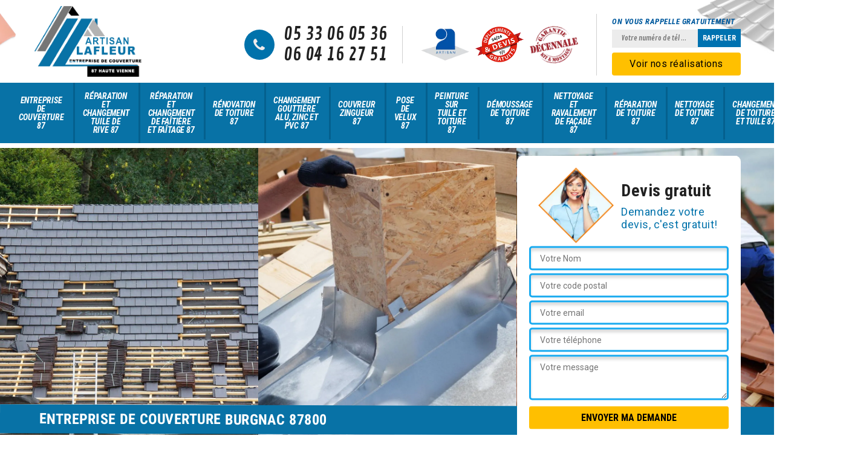

--- FILE ---
content_type: text/html; charset=UTF-8
request_url: https://www.entreprise-couverture-87.fr/entreprise-couverture-burgnac-87800
body_size: 5737
content:
<!DOCTYPE html>
<html dir="ltr" lang="fr-FR">
<head>
		<meta charset="UTF-8" />
    <meta name=viewport content="width=device-width, initial-scale=1.0, minimum-scale=1.0 maximum-scale=1.0">
    <meta http-equiv="content-type" content="text/html; charset=UTF-8" >
    <title>Entreprise de couverture à Burgnac tel: 05.33.06.05.36</title>
        <meta name="description" content="Excellent couvreur à Burgnac 87800,  Artisan Lafleur, Couvreur 87 saura répondre à tous vos besoins et demandes en travaux de couverture, travaux de qualité et résultat en accord avec vos besoins">        
    <link rel="shortcut icon" href="/skins/default/images/p/favicon.ico" type="image/x-icon">
	<link rel="icon" href="/skins/default/images/p/favicon.ico" type="image/x-icon">
  <link href="/skins/default/css/style.css" rel="stylesheet" type="text/css"/>
  <link rel="preconnect" href="https://www.googletagmanager.com">
  <link rel="preconnect" href="https://nominatim.openstreetmap.org"></head>
<body class="Desktop ville">
    
    <header class="header"><div class="header-top"><div class="container"><div class="d-flex align-items-center justify-content-between"><a href="/" title="Lafleur Landry couvreur 87" class="logo"><img loading="lazy" src="/skins/default/images/p/Logo-lafleur-landry-couvreur-87.png" alt="Lafleur Landry couvreur 87" width="" height="" loading='lazy' /></a><div class="right-block"><div class="topRight d-flex align-items-center justify-content-end"><div class="tel_top"><i class="icon icon-phone"></i><div><a href="tel:0533060536">05 33 06 05 36</a><a href="tel:0604162751">06 04 16 27 51</a></div></div><div class="logo-divres"><img loading="lazy" src="/skins/default/images/img/logo_artisan.webp" alt="" width="80" height="58" loading='lazy' /><img loading="lazy" src="/skins/default/images/img/logo_devisGratuit.webp" alt="" width="80" height="59" loading='lazy' /><img loading="lazy" src="/skins/default/images/img/logo_gdecennale.webp" alt="" width="80" height="62" loading='lazy' /></div><div class="rappel_top"><strong>On vous rappelle gratuitement</strong><form action="/message.php" method="post" id="rappel_immediat"><input type="text" name="mail" id="mail2" value=""><input type="hidden" name="type" value="rappel"><input type="text" name="numtel" required="" placeholder="Votre numéro de tél ..." class="form-input"><input type="submit" name="OK" value="RAPPELER" class=" btn btn-submit"></form><a href="/realisations" class="btn btn-rea">Voir nos réalisations</a></div></div></div></div></div></div><nav class="nav"><div class="container-fluid"><ul class="nav-list"><li class="nav-item"><a href="/">Entreprise de couverture 87</a></li><li class="nav-item"><a href="entreprise-reparation-changement-tuile-rive-haute-vienne-87">Réparation et changement tuile de rive 87</a></li><li class="nav-item"><a href="entreprise-reparation-changement-faitiere-faitage-haute-vienne-87">Réparation et changement de faîtière et faîtage 87</a></li><li class="nav-item"><a href="entreprise-renovation-toiture-haute-vienne-87">Rénovation de toiture 87</a></li><li class="nav-item"><a href="entreprise-changement-gouttiere-alu-zinc-pvc-haute-vienne-87">Changement gouttière alu, zinc et PVC 87</a></li><li class="nav-item"><a href="artisan-couvreur-zingueur-haute-vienne-87">Couvreur zingueur 87</a></li><li class="nav-item"><a href="entreprise-pose-velux-haute-vienne-87">Pose de velux 87</a></li><li class="nav-item"><a href="entreprise-peinture-tuile-toiture-haute-vienne-87">Peinture sur tuile et toiture 87</a></li><li class="nav-item"><a href="entreprise-demoussage-toiture-haute-vienne-87">Démoussage de toiture 87</a></li><li class="nav-item"><a href="entreprise-nettoyage-ravalement-facade-haute-vienne-87">Nettoyage et ravalement de façade 87</a></li><li class="nav-item"><a href="entreprise-reparation-toiture-haute-vienne-87">Réparation de toiture 87</a></li><li class="nav-item"><a href="entreprise-nettoyage-toiture-haute-vienne-87">Nettoyage de toiture 87</a></li><li class="nav-item"><a href="entreprise-changement-toiture-tuile-haute-vienne-87">Changement de toiture et tuile 87</a></li></ul></div></nav></header>
    <div class="containerslider"><div id="homeslider" class="homeslider"><div class="fullImg" style="background-image: url('skins/default/images/img/bg-entreprise-de-couverture.webp');"></div><div class="fullImg" style="background-image: url('skins/default/images/img/bg-changement-de-toiture-et-tuile.webp');"></div><div class="fullImg" style="background-image: url('skins/default/images/img/bg-couvreur-zingueur.webp');"></div><div class="fullImg" style="background-image: url('skins/default/images/img/bg-renovation-de-toiture.webp');"></div><div class="fullImg" style="background-image: url('skins/default/images/img/bg-reparation-de-toiture.webp');"></div><div class="fullImg" style="background-image: url('skins/default/images/img/bg-nettoyage-de-toiture.webp');"></div><div class="fullImg" style="background-image: url('skins/default/images/img/bg-peinture-sur-tuile-et-toiture.webp');"></div></div><div class="caption"><div class="container"><div class="row align-items-center"><div class="col-md-8">&nbsp;</div><div class="col-md-4"><div class="Devisgratuit"><div class="titreD"><img loading="lazy" src="/skins/default/images/img/call.webp" alt="Devis gratuit" width="" height="" loading="lazy" /><div><b class="h3">Devis gratuit</b><span>Demandez votre devis, c'est gratuit!</span></div></div><form action="/message.php" method="post" id="FormDevis"><input type="text" name="mail" id="mail" value=""><input type="text" name="nom" required="" class="form-input" placeholder="Votre Nom"><input type="text" name="code_postal" required="" class="form-input" placeholder="Votre code postal"><input type="text" name="email" required="" class="form-input" placeholder="Votre email"><input type="text" name="telephone" required="" class="form-input" placeholder="Votre téléphone"><textarea name="message" required="" class="form-input" placeholder="Votre message"></textarea><input type="submit" value="Envoyer ma demande" class="btn btn-submit"></form></div></div></div></div><div class="text-slider-D"><div class="container"><h1>Entreprise de couverture Burgnac 87800</h1></div></div></div></div><div class="Contenu"><div class="container"><div class="corps"><div class="row"><div class="col-12"><div class="mainleft"><div class="introArticle"></div><div class="competences"><div id="sliderComp" class="row"><div class="col-lg-3 col-md-4 col-6"><a href="/" class="item-comp "><img loading="lazy" src="/skins/default/images/img/cat-entreprise-de-couverture-lafleur-landry-couvreur-87.webp" alt="Services Entreprise de couverture 87" width="" height="" loading='lazy' /><b class="h3">Entreprise de couverture 87</b></a></div><div class="col-lg-3 col-md-4 col-6"><a href="entreprise-reparation-changement-tuile-rive-haute-vienne-87" class="item-comp "><img loading="lazy" src="/skins/default/images/img/cat-reparation-et-changement-de-tuile-de-rive-lafleur-landry-couvreur-87.webp" alt="Services Réparation et changement tuile de rive 87" width="" height="" loading='lazy' /><b class="h3">Réparation et changement tuile de rive 87</b></a></div><div class="col-lg-3 col-md-4 col-6"><a href="entreprise-reparation-changement-faitiere-faitage-haute-vienne-87" class="item-comp "><img loading="lazy" src="/skins/default/images/img/cat-reparation-et-changement-de-faitiere-et-faitage-lafleur-landry-couvreur-87.webp" alt="Services Réparation et changement de faîtière et faîtage 87" width="" height="" loading='lazy' /><b class="h3">Réparation et changement de faîtière et faîtage 87</b></a></div><div class="col-lg-3 col-md-4 col-6"><a href="entreprise-renovation-toiture-haute-vienne-87" class="item-comp "><img loading="lazy" src="/skins/default/images/img/cat-renovation-de-toiture-lafleur-landry-couvreur-87.webp" alt="Services Rénovation de toiture 87" width="" height="" loading='lazy' /><b class="h3">Rénovation de toiture 87</b></a></div><div class="col-lg-3 col-md-4 col-6"><a href="entreprise-changement-gouttiere-alu-zinc-pvc-haute-vienne-87" class="item-comp "><img loading="lazy" src="/skins/default/images/img/cat-changement-gouttiere-alu-zinc-et-pvc-lafleur-landry-couvreur-87.webp" alt="Services Changement gouttière alu, zinc et PVC 87" width="" height="" loading='lazy' /><b class="h3">Changement gouttière alu, zinc et PVC 87</b></a></div><div class="col-lg-3 col-md-4 col-6"><a href="artisan-couvreur-zingueur-haute-vienne-87" class="item-comp "><img loading="lazy" src="/skins/default/images/img/cat-couvreur-zingueur-lafleur-landry-couvreur-87.webp" alt="Services Couvreur zingueur 87" width="" height="" loading='lazy' /><b class="h3">Couvreur zingueur 87</b></a></div><div class="col-lg-3 col-md-4 col-6"><a href="entreprise-pose-velux-haute-vienne-87" class="item-comp "><img loading="lazy" src="/skins/default/images/img/cat-pose-de-velux-lafleur-landry-couvreur-87.webp" alt="Services Pose de velux 87" width="" height="" loading='lazy' /><b class="h3">Pose de velux 87</b></a></div><div class="col-lg-3 col-md-4 col-6"><a href="entreprise-peinture-tuile-toiture-haute-vienne-87" class="item-comp "><img loading="lazy" src="/skins/default/images/img/cat-peinture-sur-tuile-et-toiture-lafleur-landry-couvreur-87.webp" alt="Services Peinture sur tuile et toiture 87" width="" height="" loading='lazy' /><b class="h3">Peinture sur tuile et toiture 87</b></a></div><div class="col-lg-3 col-md-4 col-6"><a href="entreprise-demoussage-toiture-haute-vienne-87" class="item-comp "><img loading="lazy" src="/skins/default/images/img/cat-demoussage-de-toiture-lafleur-landry-couvreur-87.webp" alt="Services Démoussage de toiture 87" width="" height="" loading='lazy' /><b class="h3">Démoussage de toiture 87</b></a></div><div class="col-lg-3 col-md-4 col-6"><a href="entreprise-nettoyage-ravalement-facade-haute-vienne-87" class="item-comp "><img loading="lazy" src="/skins/default/images/img/cat-nettoyage-et-ravalement-de-facade-lafleur-landry-couvreur-87.webp" alt="Services Nettoyage et ravalement de façade 87" width="" height="" loading='lazy' /><b class="h3">Nettoyage et ravalement de façade 87</b></a></div><div class="col-lg-3 col-md-4 col-6"><a href="entreprise-reparation-toiture-haute-vienne-87" class="item-comp "><img loading="lazy" src="/skins/default/images/img/cat-reparation-de-toiture-lafleur-landry-couvreur-87.webp" alt="Services Réparation de toiture 87" width="" height="" loading='lazy' /><b class="h3">Réparation de toiture 87</b></a></div><div class="col-lg-3 col-md-4 col-6"><a href="entreprise-nettoyage-toiture-haute-vienne-87" class="item-comp "><img loading="lazy" src="/skins/default/images/img/cat-nettoyage-de-toiture-lafleur-landry-couvreur-87.webp" alt="Services Nettoyage de toiture 87" width="" height="" loading='lazy' /><b class="h3">Nettoyage de toiture 87</b></a></div><div class="col-lg-3 col-md-4 col-6"><a href="entreprise-changement-toiture-tuile-haute-vienne-87" class="item-comp "><img loading="lazy" src="/skins/default/images/img/cat-changement-de-toiture-et-tuile-lafleur-landry-couvreur-87.webp" alt="Services Changement de toiture et tuile 87" width="" height="" loading='lazy' /><b class="h3">Changement de toiture et tuile 87</b></a></div></div></div><div class="contenublock"><div class="Block Block0"><div class="bloc-une"><h2>Bénéficiez d’un tarif raisonnable pour vos travaux de couverture à Burgnac</h2><p> Artisan Lafleur, Couvreur 87 est une entreprise de couverture qui existe depuis des années à Burgnac 87800 et ses régions environnantes. Elle offre son savoir-faire au maximum de propriétaires grâce à ses couvreurs qualifiés. Elle peut aussi travailler pour tous particuliers et professionnels qui ont besoin de ses services. Ses tarifs sont très abordables et accessibles par tout le monde. Si vous voulez réaliser des travaux de couverture à Burgnac 87800 et ses régions environnantes ; c’est cette entreprise qu’il vous faut et c’est celle que nous vous recommandons.</p></div></div><div class="Block Block1"><div class="bloc-tt"><h2> Artisan Lafleur, Couvreur 87 entreprise de couverture est celui qu`il vous faut pour votre couverture à Burgnac dans le 87800 </h2></div><div class="bgImgF" style="background-image: url(/photos/2945208-entreprise-de-couverture-1.jpg)"></div><div class="bloc-une"><p>Vous avez grandement besoin d’une réelle de couverture afin d`avoir une nouvelle couverture?  Artisan Lafleur, Couvreur 87 est un professionnel de la couverture qui travaille dur depuis toujours afin de pouvoir vous faire faire plus d’économies tout en vous fournissant la meilleure qualité de travail. Qu’attendez-vous encore pour aller demander votre devis en consultant son site internet ou en le téléphonant sur son mobile directement. Et en ce moment exceptionnellement profitez de votre devis qui sera fait gratuitement !! </p></div></div><div class="Block Block2"><div class="bloc-tt"><h2>L’importance de faire appel à un couvreur professionnel pour les travaux de couverture à Burgnac</h2></div><div class="bgImgF" style="background-image: url(/photos/2945208-entreprise-de-couverture-2.jpg)"></div><div class="bloc-une"><p>Nous tenons à vous informer que  Artisan Lafleur, Couvreur 87 est une entreprise de couverture fiable et qui effectue tous travaux de couverture, toiture et zinguerie à Burgnac 87800. Elle a des grandes expériences acquises grâce à des nombreuses années d’existence. Cette entreprise réalise des travaux de réparation, des travaux de rénovation ainsi que d’autres services liés à la couverture. Afin d’assurer la réalisation de vos travaux, elle est en mesure de mettre à votre service des couvreurs et artisans qualifiés et spécialisés dans différents corps de métier.   </p></div></div><div class="Block Block3"><div class="bloc-tt"><h2>Pour  vos travaux de couverture à Burgnac dans le 87800 faites confiance à  Artisan Lafleur, Couvreur 87 une entreprise de couverture</h2></div><div class="bgImgF" style="background-image: url(/photos/2945208-entreprise-de-couverture-3.jpg)"></div><div class="bloc-une"><p>Nous vous conseillons de faire appel aux services d’un vrai professionnel dans le milieu de a   couverture tel que  Artisan Lafleur, Couvreur 87 ! Une entreprise de couverture implantée depuis de nombreuses années déjà est le professionnel qu’il vous faut pour vos travaux dans ce domaine !! Contactez-le rapidement par téléphone ou par le biais de leurs  sites internet et demandez votre devis de professionnels comme  Artisan Lafleur, Couvreur 87 et profitez puisque ce mois-ci toute demande pour votre devis dans ce domaine sera gratuite !!! </p></div></div><div class="Block Block4"><div class="toggle-title et-clearfix"><h2 class="toggle-title-tag">La  meilleure  prestation de couverture à Burgnac dans le 87800 avec  Artisan Lafleur, Couvreur 87 une entreprise de couverture </h2><span class="toggle-ind icon icon-plus"></span></div><div class="toggle-content et-clearfix"><p>Pour vos travaux de couverture il y a  Artisan Lafleur, Couvreur 87 pour vos travaux de couverture qui sont accessibles à tous les ménages.  Artisan Lafleur, Couvreur 87 vous garantit un service de couverture de bonne qualité pour et en ce moment les prix sont au plus bas !! Alors profitez-en pourquoi restez-vous encore là ? Rendez-vous le plus rapidement possible sur le site internet de client pour prendre contact avec ses experts et demandez votre devis. Pour ce mois-ci uniquement  Artisan Lafleur, Couvreur 87 vous offre votre devis gratuitement. </p></div></div><div class="Block Block5"><div class="toggle-title et-clearfix"><h2 class="toggle-title-tag"> Artisan Lafleur, Couvreur 87 est une entreprise de couverture professionnelle dans le secteur de la  couverture de bonne qualité à Burgnac dans le 87800 </h2><span class="toggle-ind icon icon-plus"></span></div><div class="toggle-content et-clearfix"><p>Etes-vous à la recherche d’un professionnel dans le domaine de couverture mais vous ne savez pas encore à qui vous adresser ? Vous allez pouvoir faire appel aux services de  Artisan Lafleur, Couvreur 87 un professionnel dans ce milieu. L’un des meilleurs dans sa profession vous offre ses services de qualité à des prix cassés ! Alors qu’attendez-vous pour vous rendre sur son site internet ou pour le contacter directement sur son mobile et n’hésitez surtout à demander un devis profitez-en c’est gratuit !!! </p></div></div><div class="Block Block6"><div class="toggle-title et-clearfix"><h2 class="toggle-title-tag">Détendez-vous il y a l`entreprise de couverture  Artisan Lafleur, Couvreur 87 est là pour vos travaux de couverture à Burgnac dans le 87800!!</h2><span class="toggle-ind icon icon-plus"></span></div><div class="toggle-content et-clearfix"><p>Ne perdez plus votre temps inutilement parce que nous vous conseillons vivement de faire appel aux services de  Artisan Lafleur, Couvreur 87 le plus rapidement possible pour tous vos travaux  de couverture. Nous vous proposons de le contacter en le téléphonant sur son mobile ou de consulter son site internet afin de demander un devis pour les travaux de couverture et profitez puisque votre devis sera fait gratuitement en ce moment uniquement !!!</p></div></div><div class="Block Block7"><div class="toggle-title et-clearfix"><h2 class="toggle-title-tag"> Artisan Lafleur, Couvreur 87 entreprise de couverture pour tous vos travaux de couverture à votre service depuis de nombreuses années à Burgnac dans le 87800 !!</h2><span class="toggle-ind icon icon-plus"></span></div><div class="toggle-content et-clearfix"><p>Nous vous proposons de faire appel à  Artisan Lafleur, Couvreur 87  qui depuis plusieurs années que vous offre ses services en tant qu’entreprise de renom dans ce domaine. Nous pouvons vous garantir que  Artisan Lafleur, Couvreur 87 est vraiment un spécialiste dans ce secteur alors prenez contact avec lui que ce soit par appel téléphonique ou alors par la consultation de son site internet au plus vite. Nous vous invitons à aller demandez votre devis immédiatement et profitez spécialement pour ce mois-ci votre devis sera gratuit. </p></div></div><div class="Block Block8"><div class="toggle-title et-clearfix"><h2 class="toggle-title-tag">  Artisan Lafleur, Couvreur 87 est une entreprise de couverture vous offre les meilleurs prix Burgnac dans le 87800  !! </h2><span class="toggle-ind icon icon-plus"></span></div><div class="toggle-content et-clearfix"><p>Réaliser les travaux de couverture soi-même vous reviendrai moins chers cependant rien ne vaut la qualité du travail d’un expert comme  Artisan Lafleur, Couvreur 87 un professionnel dans le domaine de l` de ravalement et couverture. Nous vous offrons de profiter dès aujourd’hui de l’expertise d’un professionnel dans ce secteur à des prix cassés en exclusivité uniquement pour ce mois-ci. Demandez rapidement un devis en le contactant soit sur son site internet soit sur son mobile !</p></div></div><div class="Block Block9"><div class="toggle-title et-clearfix"><h2 class="toggle-title-tag"> Artisan Lafleur, Couvreur 87 est la meilleure entreprise de couverture pour vos travaux de couverture à Burgnac dans le 87800!!</h2><span class="toggle-ind icon icon-plus"></span></div><div class="toggle-content et-clearfix"><p>Nous vous offrons de faire appel à  Artisan Lafleur, Couvreur 87 pour tous vos travaux de couverture. Un expert dans le domaine de couverture et  qui vous promet des prestations de qualité tout en vous assurant des tarifs défiant toute concurrence !! Pourquoi voulez-vous encore aller voir ailleurs alors que le meilleur est déjà là pour vous alors n’attendez plus et demandez dès maintenant un devis pour vos travaux et profitez-en puisqu’en ce moment exceptionnellement tous devis sera gratuit !!! </p></div></div><div class="twoBox"><div class="row"><div class="col-lg-4 block-first"></div><div class="col-lg-4 block-middle"></div><div class="col-lg-4 block-last"></div></div></div><div class="accordeon-inner"></div></div></div></div></div></div></div></div><div class="categoriesList"><div class="container"><div class="Services"><h2 class="Titre">Autres services</h2><div class="Liens"><a href="/entreprise-pose-velux-burgnac-87800">Pose de velux Burgnac</a><a href="/entreprise-peinture-tuile-toiture-burgnac-87800">Peinture sur tuile et toiture Burgnac</a><a href="/entreprise-nettoyage-ravalement-facade-burgnac-87800">Nettoyage et ravalement de façade Burgnac</a><a href="/entreprise-reparation-toiture-burgnac-87800">Réparation de toiture Burgnac</a><a href="/entreprise-nettoyage-toiture-burgnac-87800">Nettoyage de toiture Burgnac</a><a href="/entreprise-changement-toiture-tuile-burgnac-87800">Changement de toiture et tuile Burgnac</a><a href="/entreprise-demoussage-toiture-burgnac-87800">Démoussage de toiture Burgnac</a><a href="/entreprise-reparation-changement-tuile-rive-burgnac-87800">Réparation et changement tuile de rive Burgnac</a><a href="/entreprise-reparation-changement-faitiere-faitage-burgnac-87800">Réparation et changement de faîtière et faîtage Burgnac</a><a href="/entreprise-renovation-toiture-burgnac-87800">Rénovation de toiture Burgnac</a><a href="/entreprise-changement-gouttiere-alu-zinc-pvc-burgnac-87800">Changement gouttière alu, zinc et PVC Burgnac</a><a href="/artisan-couvreur-zingueur-burgnac-87800">Couvreur zingueur Burgnac</a></div></div></div></div>
    <footer id="footer"><div class="container"><div class="info-footer"><div class="d-md-flex align-items-center justify-content-between"><p class="adresse"><i class="icon icon-map"></i>38 rue Francois Chénieux<br/> 87000 Limoges</p><p class="tel"><i class="icon icon-phone"></i><span><span>05 33 06 05 36</span><span>06 04 16 27 51</span></span></p></div></div></div><div class="footer-bot"><div class="container"><p class="copyright">©2018 - 2026 Tout droit réservé &nbsp;|&nbsp;<a href="/mentions-legales" title="Mentions légales">Mentions légales</a>&nbsp;-&nbsp;<a href="/contact" title="Contactez-nous">Contactez-nous</a></p></div></div></footer>
</body>
<script src="/js/jquery-3.6.0.min.js"></script>
<script src="/js/scripts.js"></script>
<script src="skins/default/js/jquery.sticky.js"></script>
<script src="skins/default/js/slick.min.js"></script>

<script src="/js/swipebox/src/js/jquery.swipebox.min.js"></script>
<link href="/js/swipebox/src/css/swipebox.min.css" rel="stylesheet" type="text/css"/>

<script type="text/javascript">		
	var Support = 'Desktop';
	$(document).ready(function(){
		// Js lancés une fois la page chargée
				$( '.swipebox' ).swipebox();
			
		          initAnalytics('_');
		        //sticky
        if(window.innerWidth > 992) { $(".header").sticky({ topSpacing: 0 }); }
        // Append the mobile icon nav
        $('.header').find('.d-flex').append($('<div class="nav-mobile">Menu</div>'));
        $('.nav-item').has('ul').prepend('<span class="nav-click"><i class="nav-arrow"></i></span>');
        $('.nav-mobile').click(function(){
            $('.nav-list').toggle();
        });
        $('.nav-list').on('click', '.nav-click', function(){
            $(this).siblings('.nav-submenu').toggle();
            $(this).children('.nav-arrow').toggleClass('nav-rotate');
            
        });
		
        $('#homeslider').slick({
          slidesToShow: 3,
          slidesToScroll: 1,
          arrows:false,
          speed:1000,
          autoplay: true,
          autoplaySpeed: 3000,
          pauseOnHover:false,
          responsive: [
            {
              breakpoint: 1024,
              settings: {
                slidesToShow: 2,
                slidesToScroll: 2,
              }
            },
            {
              breakpoint: 767,
              settings: {
                slidesToShow: 1
              }
            }
          ]
        });

        $('#sliderComp').slick({
        	slidesToShow: 4,
  			slidesToScroll: 1,
          	arrows:false,
          	speed:1000,
          	autoplay: true,
          	autoplaySpeed: 3000,
        });

        $('.mainleft').find('.introArticle').append($('.Block0'));

        $('.contenublock').find('.twoBox .block-first').append($('.Block1'));
        $('.contenublock').find('.twoBox .block-middle').append($('.Block2'));
        $('.contenublock').find('.twoBox .block-last').append($('.Block3'));
        //accordeon
        $('.contenublock').find('.accordeon-inner').append($('.Block4, .Block5, .Block6, .Block7, .Block8, .Block9, .Block10'));
        $(".toggle-title").on("click", function() {
          if ($(this).hasClass("active")) {
            $(this).removeClass("active");
            $(this)
              .siblings(".toggle-content")
              .slideUp(200);
            $(".toggle-title i")
              .removeClass("icon-angle-up")
              .addClass("fa-plus");
          } else {
            $(".toggle-title i")
              .removeClass("icon-angle-up")
              .addClass("fa-plus");
            $(this)
              .find("i")
              .removeClass("fa-plus")
              .addClass("icon-angle-up");
            $(".toggle-title").removeClass("active");
            $(this).addClass("active");
            $(".toggle-content").slideUp(200);
            $(this)
              .siblings(".toggle-content")
              .slideDown(200);
          }
        });
	});
</script>
</html>


--- FILE ---
content_type: text/html; charset=UTF-8
request_url: https://www.entreprise-couverture-87.fr/ajax.php
body_size: 130
content:
{"code_google_tags":"GTM-MBP4MLV","code_analytics":"UA-173436109-4","RGPD":null,"dbg":["Erreur  n'est pas reconnu."]}